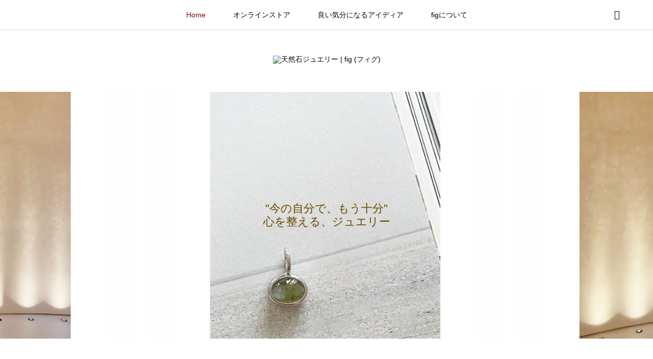

--- FILE ---
content_type: text/html; charset=UTF-8
request_url: https://fig-j.com/
body_size: 12888
content:
<!DOCTYPE html>
<html dir="ltr" lang="ja" prefix="og: https://ogp.me/ns#">
<head >
<meta charset="UTF-8">
<meta name="description" content="心を整える、ジュエリー。">
<meta name="viewport" content="width=device-width">
<title>figの天然石ジュエリーは心地の良いマインドフルネスのツール</title>

		<!-- All in One SEO 4.7.9.1 - aioseo.com -->
	<meta name="description" content="“I Feel Good. (良い気分)”から頭文字をとって名付けたfig（フィグ）は、マインドフルネススペシャリストのデザイナーが美しい天然石を使ってジュエリーを作っています。眺めて、手にして、身に着けて、良い気分になれるものづくりを大切にしています。マインドフルネスにまつわる”良い気分”になるアイディアと共に、ハンドクラフトのジュエリーをご紹介しています。" />
	<meta name="robots" content="max-image-preview:large" />
	<meta name="keywords" content="パワーストーン,天然石,ジュエリー,ピアス,マインドフルネス,お守り,fig,フィグ" />
	<link rel="canonical" href="https://www.fig-j.com/" />
	<link rel="next" href="https://www.fig-j.com/page/2/" />
	<meta name="generator" content="All in One SEO (AIOSEO) 4.7.9.1" />
		<meta property="og:locale" content="ja_JP" />
		<meta property="og:site_name" content="天然石ジュエリー | fig (フィグ) | 心を整える、ジュエリー。" />
		<meta property="og:type" content="website" />
		<meta property="og:title" content="figの天然石ジュエリーは心地の良いマインドフルネスのツール" />
		<meta property="og:description" content="“I Feel Good. (良い気分)”から頭文字をとって名付けたfig（フィグ）は、マインドフルネススペシャリストのデザイナーが美しい天然石を使ってジュエリーを作っています。眺めて、手にして、身に着けて、良い気分になれるものづくりを大切にしています。マインドフルネスにまつわる”良い気分”になるアイディアと共に、ハンドクラフトのジュエリーをご紹介しています。" />
		<meta property="og:url" content="https://www.fig-j.com/" />
		<meta name="twitter:card" content="summary" />
		<meta name="twitter:title" content="figの天然石ジュエリーは心地の良いマインドフルネスのツール" />
		<meta name="twitter:description" content="“I Feel Good. (良い気分)”から頭文字をとって名付けたfig（フィグ）は、マインドフルネススペシャリストのデザイナーが美しい天然石を使ってジュエリーを作っています。眺めて、手にして、身に着けて、良い気分になれるものづくりを大切にしています。マインドフルネスにまつわる”良い気分”になるアイディアと共に、ハンドクラフトのジュエリーをご紹介しています。" />
		<meta name="google" content="nositelinkssearchbox" />
		<script type="application/ld+json" class="aioseo-schema">
			{"@context":"https:\/\/schema.org","@graph":[{"@type":"BreadcrumbList","@id":"https:\/\/www.fig-j.com\/#breadcrumblist","itemListElement":[{"@type":"ListItem","@id":"https:\/\/www.fig-j.com\/#listItem","position":1,"name":"\u5bb6"}]},{"@type":"CollectionPage","@id":"https:\/\/www.fig-j.com\/#collectionpage","url":"https:\/\/www.fig-j.com\/","name":"fig\u306e\u5929\u7136\u77f3\u30b8\u30e5\u30a8\u30ea\u30fc\u306f\u5fc3\u5730\u306e\u826f\u3044\u30de\u30a4\u30f3\u30c9\u30d5\u30eb\u30cd\u30b9\u306e\u30c4\u30fc\u30eb","description":"\u201cI Feel Good. (\u826f\u3044\u6c17\u5206)\u201d\u304b\u3089\u982d\u6587\u5b57\u3092\u3068\u3063\u3066\u540d\u4ed8\u3051\u305ffig\uff08\u30d5\u30a3\u30b0\uff09\u306f\u3001\u30de\u30a4\u30f3\u30c9\u30d5\u30eb\u30cd\u30b9\u30b9\u30da\u30b7\u30e3\u30ea\u30b9\u30c8\u306e\u30c7\u30b6\u30a4\u30ca\u30fc\u304c\u7f8e\u3057\u3044\u5929\u7136\u77f3\u3092\u4f7f\u3063\u3066\u30b8\u30e5\u30a8\u30ea\u30fc\u3092\u4f5c\u3063\u3066\u3044\u307e\u3059\u3002\u773a\u3081\u3066\u3001\u624b\u306b\u3057\u3066\u3001\u8eab\u306b\u7740\u3051\u3066\u3001\u826f\u3044\u6c17\u5206\u306b\u306a\u308c\u308b\u3082\u306e\u3065\u304f\u308a\u3092\u5927\u5207\u306b\u3057\u3066\u3044\u307e\u3059\u3002\u30de\u30a4\u30f3\u30c9\u30d5\u30eb\u30cd\u30b9\u306b\u307e\u3064\u308f\u308b\u201d\u826f\u3044\u6c17\u5206\u201d\u306b\u306a\u308b\u30a2\u30a4\u30c7\u30a3\u30a2\u3068\u5171\u306b\u3001\u30cf\u30f3\u30c9\u30af\u30e9\u30d5\u30c8\u306e\u30b8\u30e5\u30a8\u30ea\u30fc\u3092\u3054\u7d39\u4ecb\u3057\u3066\u3044\u307e\u3059\u3002","inLanguage":"ja","isPartOf":{"@id":"https:\/\/www.fig-j.com\/#website"},"breadcrumb":{"@id":"https:\/\/www.fig-j.com\/#breadcrumblist"},"about":{"@id":"https:\/\/www.fig-j.com\/#organization"}},{"@type":"Organization","@id":"https:\/\/www.fig-j.com\/#organization","name":"\u5929\u7136\u77f3\u30b8\u30e5\u30a8\u30ea\u30fc | fig (\u30d5\u30a3\u30b0)","description":"\u5fc3\u3092\u6574\u3048\u308b\u3001\u30b8\u30e5\u30a8\u30ea\u30fc\u3002 \u201cI Feel Good. (\u826f\u3044\u6c17\u5206)\u201d\u304b\u3089\u982d\u6587\u5b57\u3092\u3068\u3063\u3066\u540d\u4ed8\u3051\u305ffig(\u30d5\u30a3\u30b0)\u306e\u5929\u7136\u77f3\u30b8\u30e5\u30a8\u30ea\u30fc\u306f\u30de\u30a4\u30f3\u30c9\u30d5\u30eb\u30cd\u30b9\u306e\u30c4\u30fc\u30eb\u3002\u773a\u3081\u3066\u3001\u624b\u306b\u3057\u3066\u3001\u8eab\u306b\u7740\u3051\u3066\u3001\u826f\u3044\u6c17\u5206\u306b\u306a\u308c\u308b\u3082\u306e\u3065\u304f\u308a\u3092\u5927\u5207\u306b\u3057\u3066\u3044\u307e\u3059\u3002","url":"https:\/\/www.fig-j.com\/","sameAs":["https:\/\/www.instagram.com\/fig.jewelry\/"]},{"@type":"WebSite","@id":"https:\/\/www.fig-j.com\/#website","url":"https:\/\/www.fig-j.com\/","name":"\u30d1\u30ef\u30fc\u30b9\u30c8\u30fc\u30f3\u30fb\u5929\u7136\u77f3\u30b8\u30e5\u30a8\u30ea\u30fc | f i g(\u30d5\u30a3\u30b0)","description":"\u5fc3\u3092\u6574\u3048\u308b\u3001\u30b8\u30e5\u30a8\u30ea\u30fc\u3002","inLanguage":"ja","publisher":{"@id":"https:\/\/www.fig-j.com\/#organization"}}]}
		</script>
		<!-- All in One SEO -->


<!-- Google Tag Manager for WordPress by gtm4wp.com -->
<script data-cfasync="false" data-pagespeed-no-defer>
	var gtm4wp_datalayer_name = "dataLayer";
	var dataLayer = dataLayer || [];
</script>
<!-- End Google Tag Manager for WordPress by gtm4wp.com --><link rel='dns-prefetch' href='//www.fig-j.com' />
<link rel='dns-prefetch' href='//www.googletagmanager.com' />
		<!-- This site uses the Google Analytics by MonsterInsights plugin v9.11.1 - Using Analytics tracking - https://www.monsterinsights.com/ -->
		<!-- Note: MonsterInsights is not currently configured on this site. The site owner needs to authenticate with Google Analytics in the MonsterInsights settings panel. -->
					<!-- No tracking code set -->
				<!-- / Google Analytics by MonsterInsights -->
		<style id='wp-img-auto-sizes-contain-inline-css' type='text/css'>
img:is([sizes=auto i],[sizes^="auto," i]){contain-intrinsic-size:3000px 1500px}
/*# sourceURL=wp-img-auto-sizes-contain-inline-css */
</style>
<link rel='stylesheet' id='sbi_styles-css' href='https://www.fig-j.com/wp-content/plugins/instagram-feed/css/sbi-styles.min.css?ver=6.9.1' type='text/css' media='all' />
<style id='wp-block-library-inline-css' type='text/css'>
:root{--wp-block-synced-color:#7a00df;--wp-block-synced-color--rgb:122,0,223;--wp-bound-block-color:var(--wp-block-synced-color);--wp-editor-canvas-background:#ddd;--wp-admin-theme-color:#007cba;--wp-admin-theme-color--rgb:0,124,186;--wp-admin-theme-color-darker-10:#006ba1;--wp-admin-theme-color-darker-10--rgb:0,107,160.5;--wp-admin-theme-color-darker-20:#005a87;--wp-admin-theme-color-darker-20--rgb:0,90,135;--wp-admin-border-width-focus:2px}@media (min-resolution:192dpi){:root{--wp-admin-border-width-focus:1.5px}}.wp-element-button{cursor:pointer}:root .has-very-light-gray-background-color{background-color:#eee}:root .has-very-dark-gray-background-color{background-color:#313131}:root .has-very-light-gray-color{color:#eee}:root .has-very-dark-gray-color{color:#313131}:root .has-vivid-green-cyan-to-vivid-cyan-blue-gradient-background{background:linear-gradient(135deg,#00d084,#0693e3)}:root .has-purple-crush-gradient-background{background:linear-gradient(135deg,#34e2e4,#4721fb 50%,#ab1dfe)}:root .has-hazy-dawn-gradient-background{background:linear-gradient(135deg,#faaca8,#dad0ec)}:root .has-subdued-olive-gradient-background{background:linear-gradient(135deg,#fafae1,#67a671)}:root .has-atomic-cream-gradient-background{background:linear-gradient(135deg,#fdd79a,#004a59)}:root .has-nightshade-gradient-background{background:linear-gradient(135deg,#330968,#31cdcf)}:root .has-midnight-gradient-background{background:linear-gradient(135deg,#020381,#2874fc)}:root{--wp--preset--font-size--normal:16px;--wp--preset--font-size--huge:42px}.has-regular-font-size{font-size:1em}.has-larger-font-size{font-size:2.625em}.has-normal-font-size{font-size:var(--wp--preset--font-size--normal)}.has-huge-font-size{font-size:var(--wp--preset--font-size--huge)}.has-text-align-center{text-align:center}.has-text-align-left{text-align:left}.has-text-align-right{text-align:right}.has-fit-text{white-space:nowrap!important}#end-resizable-editor-section{display:none}.aligncenter{clear:both}.items-justified-left{justify-content:flex-start}.items-justified-center{justify-content:center}.items-justified-right{justify-content:flex-end}.items-justified-space-between{justify-content:space-between}.screen-reader-text{border:0;clip-path:inset(50%);height:1px;margin:-1px;overflow:hidden;padding:0;position:absolute;width:1px;word-wrap:normal!important}.screen-reader-text:focus{background-color:#ddd;clip-path:none;color:#444;display:block;font-size:1em;height:auto;left:5px;line-height:normal;padding:15px 23px 14px;text-decoration:none;top:5px;width:auto;z-index:100000}html :where(.has-border-color){border-style:solid}html :where([style*=border-top-color]){border-top-style:solid}html :where([style*=border-right-color]){border-right-style:solid}html :where([style*=border-bottom-color]){border-bottom-style:solid}html :where([style*=border-left-color]){border-left-style:solid}html :where([style*=border-width]){border-style:solid}html :where([style*=border-top-width]){border-top-style:solid}html :where([style*=border-right-width]){border-right-style:solid}html :where([style*=border-bottom-width]){border-bottom-style:solid}html :where([style*=border-left-width]){border-left-style:solid}html :where(img[class*=wp-image-]){height:auto;max-width:100%}:where(figure){margin:0 0 1em}html :where(.is-position-sticky){--wp-admin--admin-bar--position-offset:var(--wp-admin--admin-bar--height,0px)}@media screen and (max-width:600px){html :where(.is-position-sticky){--wp-admin--admin-bar--position-offset:0px}}

/*# sourceURL=wp-block-library-inline-css */
</style><style id='global-styles-inline-css' type='text/css'>
:root{--wp--preset--aspect-ratio--square: 1;--wp--preset--aspect-ratio--4-3: 4/3;--wp--preset--aspect-ratio--3-4: 3/4;--wp--preset--aspect-ratio--3-2: 3/2;--wp--preset--aspect-ratio--2-3: 2/3;--wp--preset--aspect-ratio--16-9: 16/9;--wp--preset--aspect-ratio--9-16: 9/16;--wp--preset--color--black: #000000;--wp--preset--color--cyan-bluish-gray: #abb8c3;--wp--preset--color--white: #ffffff;--wp--preset--color--pale-pink: #f78da7;--wp--preset--color--vivid-red: #cf2e2e;--wp--preset--color--luminous-vivid-orange: #ff6900;--wp--preset--color--luminous-vivid-amber: #fcb900;--wp--preset--color--light-green-cyan: #7bdcb5;--wp--preset--color--vivid-green-cyan: #00d084;--wp--preset--color--pale-cyan-blue: #8ed1fc;--wp--preset--color--vivid-cyan-blue: #0693e3;--wp--preset--color--vivid-purple: #9b51e0;--wp--preset--gradient--vivid-cyan-blue-to-vivid-purple: linear-gradient(135deg,rgb(6,147,227) 0%,rgb(155,81,224) 100%);--wp--preset--gradient--light-green-cyan-to-vivid-green-cyan: linear-gradient(135deg,rgb(122,220,180) 0%,rgb(0,208,130) 100%);--wp--preset--gradient--luminous-vivid-amber-to-luminous-vivid-orange: linear-gradient(135deg,rgb(252,185,0) 0%,rgb(255,105,0) 100%);--wp--preset--gradient--luminous-vivid-orange-to-vivid-red: linear-gradient(135deg,rgb(255,105,0) 0%,rgb(207,46,46) 100%);--wp--preset--gradient--very-light-gray-to-cyan-bluish-gray: linear-gradient(135deg,rgb(238,238,238) 0%,rgb(169,184,195) 100%);--wp--preset--gradient--cool-to-warm-spectrum: linear-gradient(135deg,rgb(74,234,220) 0%,rgb(151,120,209) 20%,rgb(207,42,186) 40%,rgb(238,44,130) 60%,rgb(251,105,98) 80%,rgb(254,248,76) 100%);--wp--preset--gradient--blush-light-purple: linear-gradient(135deg,rgb(255,206,236) 0%,rgb(152,150,240) 100%);--wp--preset--gradient--blush-bordeaux: linear-gradient(135deg,rgb(254,205,165) 0%,rgb(254,45,45) 50%,rgb(107,0,62) 100%);--wp--preset--gradient--luminous-dusk: linear-gradient(135deg,rgb(255,203,112) 0%,rgb(199,81,192) 50%,rgb(65,88,208) 100%);--wp--preset--gradient--pale-ocean: linear-gradient(135deg,rgb(255,245,203) 0%,rgb(182,227,212) 50%,rgb(51,167,181) 100%);--wp--preset--gradient--electric-grass: linear-gradient(135deg,rgb(202,248,128) 0%,rgb(113,206,126) 100%);--wp--preset--gradient--midnight: linear-gradient(135deg,rgb(2,3,129) 0%,rgb(40,116,252) 100%);--wp--preset--font-size--small: 13px;--wp--preset--font-size--medium: 20px;--wp--preset--font-size--large: 36px;--wp--preset--font-size--x-large: 42px;--wp--preset--spacing--20: 0.44rem;--wp--preset--spacing--30: 0.67rem;--wp--preset--spacing--40: 1rem;--wp--preset--spacing--50: 1.5rem;--wp--preset--spacing--60: 2.25rem;--wp--preset--spacing--70: 3.38rem;--wp--preset--spacing--80: 5.06rem;--wp--preset--shadow--natural: 6px 6px 9px rgba(0, 0, 0, 0.2);--wp--preset--shadow--deep: 12px 12px 50px rgba(0, 0, 0, 0.4);--wp--preset--shadow--sharp: 6px 6px 0px rgba(0, 0, 0, 0.2);--wp--preset--shadow--outlined: 6px 6px 0px -3px rgb(255, 255, 255), 6px 6px rgb(0, 0, 0);--wp--preset--shadow--crisp: 6px 6px 0px rgb(0, 0, 0);}:where(.is-layout-flex){gap: 0.5em;}:where(.is-layout-grid){gap: 0.5em;}body .is-layout-flex{display: flex;}.is-layout-flex{flex-wrap: wrap;align-items: center;}.is-layout-flex > :is(*, div){margin: 0;}body .is-layout-grid{display: grid;}.is-layout-grid > :is(*, div){margin: 0;}:where(.wp-block-columns.is-layout-flex){gap: 2em;}:where(.wp-block-columns.is-layout-grid){gap: 2em;}:where(.wp-block-post-template.is-layout-flex){gap: 1.25em;}:where(.wp-block-post-template.is-layout-grid){gap: 1.25em;}.has-black-color{color: var(--wp--preset--color--black) !important;}.has-cyan-bluish-gray-color{color: var(--wp--preset--color--cyan-bluish-gray) !important;}.has-white-color{color: var(--wp--preset--color--white) !important;}.has-pale-pink-color{color: var(--wp--preset--color--pale-pink) !important;}.has-vivid-red-color{color: var(--wp--preset--color--vivid-red) !important;}.has-luminous-vivid-orange-color{color: var(--wp--preset--color--luminous-vivid-orange) !important;}.has-luminous-vivid-amber-color{color: var(--wp--preset--color--luminous-vivid-amber) !important;}.has-light-green-cyan-color{color: var(--wp--preset--color--light-green-cyan) !important;}.has-vivid-green-cyan-color{color: var(--wp--preset--color--vivid-green-cyan) !important;}.has-pale-cyan-blue-color{color: var(--wp--preset--color--pale-cyan-blue) !important;}.has-vivid-cyan-blue-color{color: var(--wp--preset--color--vivid-cyan-blue) !important;}.has-vivid-purple-color{color: var(--wp--preset--color--vivid-purple) !important;}.has-black-background-color{background-color: var(--wp--preset--color--black) !important;}.has-cyan-bluish-gray-background-color{background-color: var(--wp--preset--color--cyan-bluish-gray) !important;}.has-white-background-color{background-color: var(--wp--preset--color--white) !important;}.has-pale-pink-background-color{background-color: var(--wp--preset--color--pale-pink) !important;}.has-vivid-red-background-color{background-color: var(--wp--preset--color--vivid-red) !important;}.has-luminous-vivid-orange-background-color{background-color: var(--wp--preset--color--luminous-vivid-orange) !important;}.has-luminous-vivid-amber-background-color{background-color: var(--wp--preset--color--luminous-vivid-amber) !important;}.has-light-green-cyan-background-color{background-color: var(--wp--preset--color--light-green-cyan) !important;}.has-vivid-green-cyan-background-color{background-color: var(--wp--preset--color--vivid-green-cyan) !important;}.has-pale-cyan-blue-background-color{background-color: var(--wp--preset--color--pale-cyan-blue) !important;}.has-vivid-cyan-blue-background-color{background-color: var(--wp--preset--color--vivid-cyan-blue) !important;}.has-vivid-purple-background-color{background-color: var(--wp--preset--color--vivid-purple) !important;}.has-black-border-color{border-color: var(--wp--preset--color--black) !important;}.has-cyan-bluish-gray-border-color{border-color: var(--wp--preset--color--cyan-bluish-gray) !important;}.has-white-border-color{border-color: var(--wp--preset--color--white) !important;}.has-pale-pink-border-color{border-color: var(--wp--preset--color--pale-pink) !important;}.has-vivid-red-border-color{border-color: var(--wp--preset--color--vivid-red) !important;}.has-luminous-vivid-orange-border-color{border-color: var(--wp--preset--color--luminous-vivid-orange) !important;}.has-luminous-vivid-amber-border-color{border-color: var(--wp--preset--color--luminous-vivid-amber) !important;}.has-light-green-cyan-border-color{border-color: var(--wp--preset--color--light-green-cyan) !important;}.has-vivid-green-cyan-border-color{border-color: var(--wp--preset--color--vivid-green-cyan) !important;}.has-pale-cyan-blue-border-color{border-color: var(--wp--preset--color--pale-cyan-blue) !important;}.has-vivid-cyan-blue-border-color{border-color: var(--wp--preset--color--vivid-cyan-blue) !important;}.has-vivid-purple-border-color{border-color: var(--wp--preset--color--vivid-purple) !important;}.has-vivid-cyan-blue-to-vivid-purple-gradient-background{background: var(--wp--preset--gradient--vivid-cyan-blue-to-vivid-purple) !important;}.has-light-green-cyan-to-vivid-green-cyan-gradient-background{background: var(--wp--preset--gradient--light-green-cyan-to-vivid-green-cyan) !important;}.has-luminous-vivid-amber-to-luminous-vivid-orange-gradient-background{background: var(--wp--preset--gradient--luminous-vivid-amber-to-luminous-vivid-orange) !important;}.has-luminous-vivid-orange-to-vivid-red-gradient-background{background: var(--wp--preset--gradient--luminous-vivid-orange-to-vivid-red) !important;}.has-very-light-gray-to-cyan-bluish-gray-gradient-background{background: var(--wp--preset--gradient--very-light-gray-to-cyan-bluish-gray) !important;}.has-cool-to-warm-spectrum-gradient-background{background: var(--wp--preset--gradient--cool-to-warm-spectrum) !important;}.has-blush-light-purple-gradient-background{background: var(--wp--preset--gradient--blush-light-purple) !important;}.has-blush-bordeaux-gradient-background{background: var(--wp--preset--gradient--blush-bordeaux) !important;}.has-luminous-dusk-gradient-background{background: var(--wp--preset--gradient--luminous-dusk) !important;}.has-pale-ocean-gradient-background{background: var(--wp--preset--gradient--pale-ocean) !important;}.has-electric-grass-gradient-background{background: var(--wp--preset--gradient--electric-grass) !important;}.has-midnight-gradient-background{background: var(--wp--preset--gradient--midnight) !important;}.has-small-font-size{font-size: var(--wp--preset--font-size--small) !important;}.has-medium-font-size{font-size: var(--wp--preset--font-size--medium) !important;}.has-large-font-size{font-size: var(--wp--preset--font-size--large) !important;}.has-x-large-font-size{font-size: var(--wp--preset--font-size--x-large) !important;}
/*# sourceURL=global-styles-inline-css */
</style>

<style id='classic-theme-styles-inline-css' type='text/css'>
/*! This file is auto-generated */
.wp-block-button__link{color:#fff;background-color:#32373c;border-radius:9999px;box-shadow:none;text-decoration:none;padding:calc(.667em + 2px) calc(1.333em + 2px);font-size:1.125em}.wp-block-file__button{background:#32373c;color:#fff;text-decoration:none}
/*# sourceURL=/wp-includes/css/classic-themes.min.css */
</style>
<link rel='stylesheet' id='biz-cal-style-css' href='https://www.fig-j.com/wp-content/plugins/biz-calendar/biz-cal.css?ver=2.2.0' type='text/css' media='all' />
<link rel='stylesheet' id='bloom-style-css' href='https://www.fig-j.com/wp-content/themes/bloom_tcd053/style.css?ver=1.5' type='text/css' media='all' />
<link rel='stylesheet' id='bloom-slick-css' href='https://www.fig-j.com/wp-content/themes/bloom_tcd053/css/slick.min.css?ver=6.9' type='text/css' media='all' />
<link rel='stylesheet' id='bloom-responsive-css' href='https://www.fig-j.com/wp-content/themes/bloom_tcd053/responsive.css?ver=1.5' type='text/css' media='all' />
<style id='akismet-widget-style-inline-css' type='text/css'>

			.a-stats {
				--akismet-color-mid-green: #357b49;
				--akismet-color-white: #fff;
				--akismet-color-light-grey: #f6f7f7;

				max-width: 350px;
				width: auto;
			}

			.a-stats * {
				all: unset;
				box-sizing: border-box;
			}

			.a-stats strong {
				font-weight: 600;
			}

			.a-stats a.a-stats__link,
			.a-stats a.a-stats__link:visited,
			.a-stats a.a-stats__link:active {
				background: var(--akismet-color-mid-green);
				border: none;
				box-shadow: none;
				border-radius: 8px;
				color: var(--akismet-color-white);
				cursor: pointer;
				display: block;
				font-family: -apple-system, BlinkMacSystemFont, 'Segoe UI', 'Roboto', 'Oxygen-Sans', 'Ubuntu', 'Cantarell', 'Helvetica Neue', sans-serif;
				font-weight: 500;
				padding: 12px;
				text-align: center;
				text-decoration: none;
				transition: all 0.2s ease;
			}

			/* Extra specificity to deal with TwentyTwentyOne focus style */
			.widget .a-stats a.a-stats__link:focus {
				background: var(--akismet-color-mid-green);
				color: var(--akismet-color-white);
				text-decoration: none;
			}

			.a-stats a.a-stats__link:hover {
				filter: brightness(110%);
				box-shadow: 0 4px 12px rgba(0, 0, 0, 0.06), 0 0 2px rgba(0, 0, 0, 0.16);
			}

			.a-stats .count {
				color: var(--akismet-color-white);
				display: block;
				font-size: 1.5em;
				line-height: 1.4;
				padding: 0 13px;
				white-space: nowrap;
			}
		
/*# sourceURL=akismet-widget-style-inline-css */
</style>
<link rel='stylesheet' id='mts_simple_booking_front_css-css' href='https://www.fig-j.com/wp-content/plugins/mts-simple-booking-c/css/mtssb-front.css?ver=6.9' type='text/css' media='all' />
<!--n2css--><!--n2js--><script type="text/javascript" src="https://www.fig-j.com/wp-includes/js/jquery/jquery.min.js?ver=3.7.1" id="jquery-core-js"></script>
<script type="text/javascript" src="https://www.fig-j.com/wp-includes/js/jquery/jquery-migrate.min.js?ver=3.4.1" id="jquery-migrate-js"></script>
<script type="text/javascript" id="biz-cal-script-js-extra">
/* <![CDATA[ */
var bizcalOptions = {"holiday_title":"","temp_holidays":"","temp_weekdays":"","eventday_title":"\u30aa\u30fc\u30d7\u30f3\u30a2\u30c8\u30ea\u30a8","eventday_url":"","eventdays":"2019-04-05\r\n2019-04-10\r\n2019-04-15\r\n2019-04-26","month_limit":"\u6307\u5b9a","nextmonthlimit":"1","prevmonthlimit":"1","plugindir":"https://www.fig-j.com/wp-content/plugins/biz-calendar/","national_holiday":""};
//# sourceURL=biz-cal-script-js-extra
/* ]]> */
</script>
<script type="text/javascript" src="https://www.fig-j.com/wp-content/plugins/biz-calendar/calendar.js?ver=2.2.0" id="biz-cal-script-js"></script>
<link rel="https://api.w.org/" href="https://www.fig-j.com/wp-json/" /><link rel="EditURI" type="application/rsd+xml" title="RSD" href="https://www.fig-j.com/xmlrpc.php?rsd" />
<meta name="generator" content="WordPress 6.9" />
<meta name="generator" content="Site Kit by Google 1.154.0" />
<!-- Google Tag Manager for WordPress by gtm4wp.com -->
<!-- GTM Container placement set to manual -->
<script data-cfasync="false" data-pagespeed-no-defer type="text/javascript">
	var dataLayer_content = {"pagePostType":"frontpage"};
	dataLayer.push( dataLayer_content );
</script>
<script data-cfasync="false" data-pagespeed-no-defer type="text/javascript">
(function(w,d,s,l,i){w[l]=w[l]||[];w[l].push({'gtm.start':
new Date().getTime(),event:'gtm.js'});var f=d.getElementsByTagName(s)[0],
j=d.createElement(s),dl=l!='dataLayer'?'&l='+l:'';j.async=true;j.src=
'//www.googletagmanager.com/gtm.js?id='+i+dl;f.parentNode.insertBefore(j,f);
})(window,document,'script','dataLayer','GTM-NJQZVRZ');
</script>
<!-- End Google Tag Manager for WordPress by gtm4wp.com --><link rel="shortcut icon" href="https://www.fig-j.com/wp-content/uploads/2018/06/favicon.ico">
<style>
.c-comment__form-submit:hover, c-comment__password-protected, .p-pagetop a, .slick-dots li.slick-active button, .slick-dots li:hover button { background-color: #000000; }
.p-entry__pickup, .p-entry__related, .p-widget__title, .slick-dots li.slick-active button, .slick-dots li:hover button { border-color: #000000; }
.p-index-tab__item.is-active, .p-index-tab__item:hover { border-bottom-color: #000000; }
.c-comment__tab-item.is-active a, .c-comment__tab-item a:hover, .c-comment__tab-item.is-active p { background-color: rgba(0, 0, 0, 0.7); }
.c-comment__tab-item.is-active a:after, .c-comment__tab-item.is-active p:after { border-top-color: rgba(0, 0, 0, 0.7); }
.p-article__meta, .p-blog-list__item-excerpt, .p-ranking-list__item-excerpt, .p-author__views, .p-page-links a, .p-page-links .p-page-links__title, .p-pager__item span { color: #666666; }
.p-page-links > span, .p-page-links a:hover, .p-entry__next-page__link { background-color: #666666; }
.p-page-links > span, .p-page-links a { border-color: #666666; }

a:hover, a:hover .p-article__title, .p-global-nav > li:hover > a, .p-global-nav > li.current-menu-item > a, .p-global-nav > li.is-active > a, .p-breadcrumb a:hover, .p-widget-categories .has-children .toggle-children:hover::before, .p-footer-widget-area .p-siteinfo .p-social-nav li a:hover, .p-footer-widget-area__default .p-siteinfo .p-social-nav li a:hover { color: #7c0200; }
.p-global-nav .sub-menu a:hover, .p-global-nav .sub-menu .current-menu-item > a, .p-megamenu a.p-megamenu__hover:hover, .p-entry__next-page__link:hover, .c-pw__btn:hover { background: #7c0200; }
.p-entry__date, .p-entry__body, .p-author__desc, .p-breadcrumb, .p-breadcrumb a { color: #666666; }
.p-entry__body a { color: #000000; }
.p-entry__body a:hover { color: #7c0200; }
.p-float-native-ad-label { background: #ffffff; color: #dd3333; font-size: 11px; }
.p-category-item--127, .cat-item-127> a, .cat-item-127 .toggle-children { color: #000000; }
.p-category-item--130, .cat-item-130> a, .cat-item-130 .toggle-children { color: #000000; }
.p-category-item--144, .cat-item-144> a, .cat-item-144 .toggle-children { color: #000000; }
.p-category-item--256, .cat-item-256> a, .cat-item-256 .toggle-children { color: #000000; }
.p-category-item--287, .cat-item-287> a, .cat-item-287 .toggle-children { color: #000000; }
.p-category-item--288, .cat-item-288> a, .cat-item-288 .toggle-children { color: #000000; }
.p-category-item--290, .cat-item-290> a, .cat-item-290 .toggle-children { color: #000000; }
.p-category-item--333, .cat-item-333> a, .cat-item-333 .toggle-children { color: #000000; }
.p-category-item--353, .cat-item-353> a, .cat-item-353 .toggle-children { color: #000000; }
.p-category-item--397, .cat-item-397> a, .cat-item-397 .toggle-children { color: #000000; }
.p-category-item--398, .cat-item-398> a, .cat-item-398 .toggle-children { color: #000000; }
.p-category-item--400, .cat-item-400> a, .cat-item-400 .toggle-children { color: #000000; }
.p-category-item--407, .cat-item-407> a, .cat-item-407 .toggle-children { color: #000000; }
.p-category-item--415, .cat-item-415> a, .cat-item-415 .toggle-children { color: #000000; }
.p-category-item--419, .cat-item-419> a, .cat-item-419 .toggle-children { color: #000000; }
.p-category-item--427, .cat-item-427> a, .cat-item-427 .toggle-children { color: #000000; }
.p-category-item--431, .cat-item-431> a, .cat-item-431 .toggle-children { color: #000000; }
.p-category-item--441, .cat-item-441> a, .cat-item-441 .toggle-children { color: #000000; }
.p-category-item--442, .cat-item-442> a, .cat-item-442 .toggle-children { color: #000000; }
.p-category-item--444, .cat-item-444> a, .cat-item-444 .toggle-children { color: #000000; }
.p-category-item--446, .cat-item-446> a, .cat-item-446 .toggle-children { color: #000000; }
.p-category-item--447, .cat-item-447> a, .cat-item-447 .toggle-children { color: #000000; }
.p-category-item--448, .cat-item-448> a, .cat-item-448 .toggle-children { color: #000000; }
body { font-family: Verdana, "Hiragino Kaku Gothic ProN", "ヒラギノ角ゴ ProN W3", "メイリオ", Meiryo, sans-serif; }
.p-logo, .p-entry__title, .p-article__title, .p-article__title__overlay, .p-headline, .p-page-header__title, .p-widget__title, .p-sidemenu .p-siteinfo__title, .p-index-slider__item-catch, .p-header-video__caption-catch, .p-footer-blog__catch, .p-footer-cta__catch {
font-family: Segoe UI, "Hiragino Kaku Gothic ProN", "ヒラギノ角ゴ ProN W3", "メイリオ", Meiryo, sans-serif;
}
.c-load--type1 { border: 3px solid rgba(153, 153, 153, 0.2); border-top-color: #000000; }
.p-hover-effect--type1:hover img { -webkit-transform: scale(1.2) rotate(2deg); transform: scale(1.2) rotate(2deg); }
.p-hover-effect--type2 img { margin-left: -8px; }
.p-hover-effect--type2:hover img { margin-left: 8px; }
.p-hover-effect--type1 .p-article__overlay { background: rgba(0, 0, 0, 0.5); }
.p-hover-effect--type2:hover img { opacity: 0.5 }
.p-hover-effect--type2 .p-hover-effect__image { background: #000000; }
.p-hover-effect--type2 .p-article__overlay { background: rgba(0, 0, 0, 0.5); }
.p-hover-effect--type3 .p-hover-effect__image { background: #000000; }
.p-hover-effect--type3:hover img { opacity: 0.5; }
.p-hover-effect--type3 .p-article__overlay { background: rgba(0, 0, 0, 0.5); }
.l-primary { float: right; }
.l-secondary { float: left; }
.p-page-header::before { background: rgba(255, 255, 255, 0.2) }
.p-entry__title { font-size: 30px; }
.p-entry__body, .p-entry__body p { font-size: 14px; }
.l-header__bar { background: rgba(255, 255, 255, 0.8); }
.l-header__bar > .l-inner > a, .p-global-nav > li > a { color: #000000; }
.l-header__logo--text a { color: #000000; font-size: 28px; }
.l-footer .p-siteinfo .p-logo { font-size: 28px; }
.p-footer-cta__btn { background: #ffffff; color: #000000; }
.p-footer-cta__btn:hover { background: #666666; color: #ffffff; }
@media only screen and (max-width: 1200px) {
	.l-header__logo--mobile.l-header__logo--text a { font-size: 18px; }
	.p-global-nav { background-color: rgba(0,0,0, 0.8); }
}
@media only screen and (max-width: 991px) {
	.l-footer .p-siteinfo .p-logo { font-size: 18px; }
	.p-copyright { background-color: #000000; }
	.p-pagetop a { background-color: #666666; }
}
.p-index-slider__item--1 .p-index-slider__item-catch { color: #725400; font-size: 22px; text-shadow: 0px 0px 0px #999999; }
.p-index-slider__item--2 .p-index-slider__item-catch { color: #ffffff; font-size: 25px; text-shadow: 0px 0px 0px #999999; }
</style>
		<style type="text/css" id="wp-custom-css">
			/* 全体のカード */
.fig-card {
display: block;
background-color: #fff;
border: 1px solid #ddd;
border-radius: 10px;
padding: 16px;
margin: 24px 0;
text-decoration: none;
color: #333;
transition: box-shadow 0.3s, transform 0.2s;
}

.fig-card:hover {
box-shadow: 0 4px 12px rgba(0,0,0,0.08);
transform: translateY(-2px);
}

/* 横並びの配置・中央揃え */
.fig-card-inner {
display: flex !important;
flex-direction: row;
align-items: center !important;
gap: 20px;
}

/* 商品画像 */
.fig-img {
width: 90px;
height: auto;
border-radius: 8px;
flex-shrink: 0;
display: block;
}

/* テキスト全体（画像と中央揃え） */
.fig-text {
display: flex;
flex-direction: column;
justify-content: center;
line-height: 1.3;
padding: 0;
margin: 0;
}

/* 商品名 */
.fig-title {
font-size: 15px;
font-weight: 600;
margin: 30px 0 0;
line-height: 1.2;
color: #8b0000; /* 赤み強めのfigカラーに近づけるならここ変更 */
}

/* 価格 */
.fig-price {
font-size: 13.5px;
color: #555;
margin: 0 0 60px;
line-height: 1.2;
}		</style>
		</head>
<body class="home blog wp-theme-bloom_tcd053 is-responsive l-header__fix l-header__fix--mobile">
<div id="site_wrap">
	<header id="js-header" class="l-header">
		<div class="l-header__bar">
			<div class="l-inner">
				<div class="p-logo l-header__logo l-header__logo--mobile">
					<a href="https://www.fig-j.com/"><img src="https://www.fig-j.com/wp-content/uploads/2018/11/6c5bddf04d610fd2cc3e7e8883ba944b.jpg" alt="天然石ジュエリー | fig (フィグ)"></a>
				</div>
<nav class="menu-%e3%83%88%e3%83%83%e3%83%97%e3%83%a1%e3%83%8b%e3%83%a5%e3%83%bc-container"><ul id="js-global-nav" class="p-global-nav u-clearfix">
<li class="p-header-search p-header-search--mobile"><form action="https://www.fig-j.com/" method="get"><input type="text" name="s" value="" class="p-header-search__input" placeholder="SEARCH"><input type="submit" value="&#xe915;" class="p-header-search__submit"></form></li>
<li id="menu-item-16" class="menu-item menu-item-type-custom menu-item-object-custom current-menu-item menu-item-home menu-item-16"><a href="https://www.fig-j.com">Home<span></span></a></li>
<li id="menu-item-16074" class="menu-item menu-item-type-taxonomy menu-item-object-category menu-item-has-children menu-item-16074"><a href="https://www.fig-j.com/category/fig-online-store/">オンラインストア<span></span></a>
<ul class="sub-menu">
	<li id="menu-item-17661" class="menu-item menu-item-type-taxonomy menu-item-object-category menu-item-17661"><a href="https://www.fig-j.com/category/fig-online-store/new-items/">　新作<span></span></a></li>
	<li id="menu-item-9757" class="menu-item menu-item-type-taxonomy menu-item-object-category menu-item-has-children menu-item-9757"><a href="https://www.fig-j.com/category/fig-online-store/bracelets/">　ブレスレット<span></span></a>
	<ul class="sub-menu">
		<li id="menu-item-20512" class="menu-item menu-item-type-taxonomy menu-item-object-category menu-item-20512"><a href="https://www.fig-j.com/category/fig-online-store/bracelets/natural-stone-bracelet/">　天然石ブレスレット<span></span></a></li>
		<li id="menu-item-20054" class="menu-item menu-item-type-taxonomy menu-item-object-category menu-item-20054"><a href="https://www.fig-j.com/category/fig-online-store/bracelets/bangles/">　バングル<span></span></a></li>
	</ul>
</li>
	<li id="menu-item-12569" class="menu-item menu-item-type-taxonomy menu-item-object-category menu-item-has-children menu-item-12569"><a href="https://www.fig-j.com/category/fig-online-store/earrings/">　ピアス<span></span></a>
	<ul class="sub-menu">
		<li id="menu-item-22341" class="menu-item menu-item-type-taxonomy menu-item-object-category menu-item-22341"><a href="https://www.fig-j.com/category/fig-online-store/earrings/natural-stone-earrings/">　天然石<span></span></a></li>
		<li id="menu-item-13050" class="menu-item menu-item-type-taxonomy menu-item-object-category menu-item-13050"><a href="https://www.fig-j.com/category/fig-online-store/earrings/ear-cuffs/">　イヤーカフ<span></span></a></li>
		<li id="menu-item-20102" class="menu-item menu-item-type-taxonomy menu-item-object-category menu-item-20102"><a href="https://www.fig-j.com/category/fig-online-store/earrings/petite-earrings/">　小さなお守り<span></span></a></li>
	</ul>
</li>
	<li id="menu-item-10443" class="menu-item menu-item-type-taxonomy menu-item-object-category menu-item-has-children menu-item-10443"><a href="https://www.fig-j.com/category/fig-online-store/necklaces/">　ネックレス<span></span></a>
	<ul class="sub-menu">
		<li id="menu-item-20855" class="menu-item menu-item-type-taxonomy menu-item-object-category menu-item-20855"><a href="https://www.fig-j.com/category/fig-online-store/necklaces/simple-necklace/">　シンプル<span></span></a></li>
		<li id="menu-item-20856" class="menu-item menu-item-type-taxonomy menu-item-object-category menu-item-20856"><a href="https://www.fig-j.com/category/fig-online-store/necklaces/design-necklace/">　デザイン<span></span></a></li>
		<li id="menu-item-10653" class="menu-item menu-item-type-taxonomy menu-item-object-category menu-item-10653"><a href="https://www.fig-j.com/category/fig-online-store/necklaces/pendant-tops/">　ペンダントトップ<span></span></a></li>
	</ul>
</li>
	<li id="menu-item-10767" class="menu-item menu-item-type-taxonomy menu-item-object-category menu-item-has-children menu-item-10767"><a href="https://www.fig-j.com/category/fig-online-store/ring/">　指輪<span></span></a>
	<ul class="sub-menu">
		<li id="menu-item-16218" class="menu-item menu-item-type-taxonomy menu-item-object-category menu-item-16218"><a href="https://www.fig-j.com/category/fig-online-store/ring/bace-ring/">　毎日の定番<span></span></a></li>
		<li id="menu-item-16219" class="menu-item menu-item-type-taxonomy menu-item-object-category menu-item-16219"><a href="https://www.fig-j.com/category/fig-online-store/ring/feel-good-ring/">　天然石リング<span></span></a></li>
	</ul>
</li>
	<li id="menu-item-13095" class="menu-item menu-item-type-taxonomy menu-item-object-category menu-item-13095"><a href="https://www.fig-j.com/category/fig-online-store/broocheskeycharms/">　ブローチ ＆ キーホルダー<span></span></a></li>
	<li id="menu-item-20260" class="menu-item menu-item-type-taxonomy menu-item-object-category menu-item-20260"><a href="https://www.fig-j.com/category/sold-out/">　SOLD OUT<span></span></a></li>
	<li id="menu-item-22699" class="menu-item menu-item-type-taxonomy menu-item-object-category menu-item-has-children menu-item-22699"><a href="https://www.fig-j.com/category/our-mood/">Our Mood<span></span></a>
	<ul class="sub-menu">
		<li id="menu-item-22710" class="menu-item menu-item-type-post_type menu-item-object-page menu-item-22710"><a href="https://www.fig-j.com/https-www-fig-j-com-everyday-together/">　everyday together<span></span></a></li>
		<li id="menu-item-22707" class="menu-item menu-item-type-post_type menu-item-object-page menu-item-22707"><a href="https://www.fig-j.com/good-mood-archive/">　good mood archive<span></span></a></li>
	</ul>
</li>
</ul>
</li>
<li id="menu-item-6514" class="menu-item menu-item-type-taxonomy menu-item-object-category menu-item-has-children menu-item-6514"><a href="https://www.fig-j.com/category/happy-life-idea/">良い気分になるアイディア<span></span></a>
<ul class="sub-menu">
	<li id="menu-item-21710" class="menu-item menu-item-type-taxonomy menu-item-object-category menu-item-21710"><a href="https://www.fig-j.com/category/happy-life-idea/good-mood-journal/">　Good Mood Journal<span></span></a></li>
	<li id="menu-item-19819" class="menu-item menu-item-type-taxonomy menu-item-object-category menu-item-19819"><a href="https://www.fig-j.com/category/happy-life-idea/little-mantra/">　お守りフレーズ<span></span></a></li>
	<li id="menu-item-20229" class="menu-item menu-item-type-taxonomy menu-item-object-category menu-item-20229"><a href="https://www.fig-j.com/category/happy-life-idea/good-mood-trigger/">　小さなきっかけ<span></span></a></li>
	<li id="menu-item-8548" class="menu-item menu-item-type-taxonomy menu-item-object-category menu-item-8548"><a href="https://www.fig-j.com/category/happy-life-idea/column/">　コラム<span></span></a></li>
</ul>
</li>
<li id="menu-item-247" class="menu-item menu-item-type-custom menu-item-object-custom menu-item-has-children menu-item-247"><a href="#">figについて<span></span></a>
<ul class="sub-menu">
	<li id="menu-item-4539" class="menu-item menu-item-type-post_type menu-item-object-page menu-item-4539"><a href="https://www.fig-j.com/about-fig-%e7%a7%81%e3%81%9f%e3%81%a1%e3%81%ab%e3%81%a4%e3%81%84%e3%81%a6/">　About fig (私たちについて)<span></span></a></li>
	<li id="menu-item-22427" class="menu-item menu-item-type-taxonomy menu-item-object-category menu-item-22427"><a href="https://www.fig-j.com/category/purchase-guide/">　ご購入について<span></span></a></li>
</ul>
</li>
</ul></nav>				<a href="#" id="js-menu-button" class="p-menu-button c-menu-button u-visible-lg"></a>
				<a href="#" id="js-search-button" class="p-search-button c-search-button u-hidden-lg"></a>
				<div class="p-header-search p-header-search--pc">
					<form action="https://www.fig-j.com/" method="get">
						<input type="text" name="s" value="" class="p-header-search__input" placeholder="SEARCH">
					</form>
				</div>
			</div>
		</div>
		<div class="l-inner">
			<h1 class="p-logo l-header__logo l-header__logo--pc">
				<a href="https://www.fig-j.com/"><img src="https://www.fig-j.com/wp-content/uploads/2022/04/b976f8ee0b78852c1660249d3037cccd.jpg" alt="天然石ジュエリー | fig (フィグ)"></a>
			</h1>
		</div>
	</header>
<main class="l-main">
	<div id="js-index-slider" class="p-index-slider p-index-slider--type2">
		<div class="p-index-slider__item p-index-slider__item--1">
			<div class="p-index-slider__item-inner">
				<div class="p-index-slider__item-content">
					<div class="p-index-slider__item-catch">&quot;今の自分で、もう十分&quot;<br>心を整える、ジュエリー</div>
				</div>
				<a class="p-index-slider__item-image" href="https://www.fig-j.com/category/fig-online-store/"><img src="https://www.fig-j.com/wp-content/uploads/2026/01/61-800x550.jpg" alt=""></a>
			</div>
		</div>
		<div class="p-index-slider__item p-index-slider__item--2">
			<div class="p-index-slider__item-inner">
				<div class="p-index-slider__item-content">
					<div class="p-index-slider__item-catch">good mood journal #14<br>今週の小さなメモ</div>
				</div>
				<a class="p-index-slider__item-image" href="https://www.fig-j.com/good-mood-journal-14/"><img src="https://www.fig-j.com/wp-content/uploads/2026/01/58-1-800x550.jpg" alt=""></a>
			</div>
		</div>
	</div>
	<div class="l-inner">
		
		
		
<div class="p-index-content p-entry__body">
<p>&nbsp;</p>
<p style="text-align: center;"><strong>”心を整える、ジュエリー”</strong></p>
<p style="text-align: center;">身に着けたら、ひとつ深呼吸　</p>
<p>&nbsp;</p>
<p>———————————————————————————————————</p>
<p>&nbsp;</p>
<h2 class="wp-block-heading">Good Mood Journal</h2>
<p><!-- /wp:post-content -->
<!-- wp:paragraph --></p>
<p><span style="color: #9e6324;">【心を整える、小さなメモ】</span></p>
<p><a href="https://www.fig-j.com/good-mood-journal-14/"><img fetchpriority="high" decoding="async" class="aligncenter size-full wp-image-22883" src="https://www.fig-j.com/wp-content/uploads/2026/01/beach9.jpg" alt="" width="1080" height="1080" /></a></p>
<p style="text-align: center;"><a href="https://www.fig-j.com/good-mood-journal-14/"><span style="font-size: 16px;">#14【何を思っても、うまくいくとしたら、どう？】</span></a></p>
<p>&nbsp;</p>
<p>———————————————————————————————————</p>
<p><!-- wp:heading --></p>
<h2> </h2>
<h2 class="wp-block-heading">HOT <br />
ITEMS</h2>
<p><!-- /wp:heading -->
<!-- wp:paragraph --></p>
<p>【今の気分に、そっと残しておきたいもの】</p>

		<style type="text/css">
			#gallery-1 {
				margin: auto;
			}
			#gallery-1 .gallery-item {
				float: left;
				margin-top: 10px;
				text-align: center;
				width: 33%;
			}
			#gallery-1 img {
				border: 2px solid #cfcfcf;
			}
			#gallery-1 .gallery-caption {
				margin-left: 0;
			}
			/* see gallery_shortcode() in wp-includes/media.php */
		</style>
		<div id='gallery-1' class='gallery galleryid-22923 gallery-columns-3 gallery-size-full'><dl class='gallery-item'>
			<dt class='gallery-icon landscape'>
				<a href='https://www.fig-j.com/quiet-warmth-moonstone-heart-pendant-top-ph049/' class="custom-link no-lightbox" title="PH-049-1r" onclick="event.stopPropagation()" target="_self"><img decoding="async" width="1080" height="1080" src="https://www.fig-j.com/wp-content/uploads/2026/01/PH-049-1r-1.jpg" class="attachment-full size-full" alt="" /></a>
			</dt></dl><dl class='gallery-item'>
			<dt class='gallery-icon landscape'>
				<a href='https://www.fig-j.com/clear-line-rutilated-quartz-pendant-top-ph050/' class="custom-link no-lightbox" title="PH-050-1" onclick="event.stopPropagation()" target="_self"><img decoding="async" width="1080" height="1080" src="https://www.fig-j.com/wp-content/uploads/2026/01/PH-050-1.jpg" class="attachment-full size-full" alt="figルチルクオーツのペンダントトップ　clear line|進む道が見える　SV925" /></a>
			</dt></dl><dl class='gallery-item'>
			<dt class='gallery-icon landscape'>
				<a href='https://www.fig-j.com/gentle-wave-silver-earcuff-ec001/' class="custom-link no-lightbox" title="EC-001-1r" onclick="event.stopPropagation()" target="_self"><img decoding="async" width="1080" height="1080" src="https://www.fig-j.com/wp-content/uploads/2025/01/EC-001-1r.jpg" class="attachment-full size-full" alt="" /></a>
			</dt></dl><br style="clear: both" />
		</div>

<p>&nbsp;</p>
<p>&nbsp;</p>
<p>———————————————————————————————————</p>
<p style="text-align: left;"> </p>
<p style="text-align: center;"> </p>
<p style="text-align: center;"><strong><img decoding="async" class="aligncenter wp-image-19813" src="https://www.fig-j.com/wp-content/uploads/2025/06/753bade1d88e064db46c67abd031333a-300x300.gif" alt="" width="200" height="200" />心を整える、ジュエリー</strong></p>
<p>&nbsp;</p>
<p style="text-align: center;">「I feel good（良い気分）」から名付けたfigは、<br />
2007年から、<br />
見て、触れて、身につけて、<br />
心がスッと軽くなるジュエリーを作り続けています。</p>
<p style="text-align: center;">全てのジュエリーは、<br />
美しい天然石との出会いから始まり、<br />
すべて一点ずつ手作業で生まれています。</p>
<p style="text-align: center;">身につけたら、ひとつ深呼吸。<br />
心を整える、あなただけのお守り。</p>
<p>&nbsp;</p>
<p>&nbsp;</p>
<p>———————————————————————————————————</p>
<p>&nbsp;</p>
<p><span style="font-size: 12px;">&lt;お知らせ&gt;</span><br />
<span style="font-size: 12px;">金価格ならびに諸経費の高騰により、予告なく商品の価格を見直させていただく事がございます。ご了承ください。</span></p>
<p>&nbsp;</p>
<p>———————————————————————————————————</p>
<p>&nbsp;</p>
<p><span style="font-size: 12px;">ご案内</span><br />
<span style="font-size: 12px;"><a href="https://www.fig-j.com/お支払い・配送のご案内/">・お支払い・配送について</a></span><br />
<span style="font-size: 12px;"><a href="https://www.fig-j.com/商品の素材および品質・お取り扱いの注意事項/">・商品の素材・お取り扱いについて</a></span><br />
<span style="font-size: 12px;"><a href="https://www.fig-j.com/特定商取引法に基づく表示/">・特定商取引法に基づく表記</a></span><br />
<span style="font-size: 12px;"><a href="https://www.fig-j.com/会員登録はこちら/">・会員登録</a></span><br />
<span style="font-size: 12px;"><a href="https://fig-j.shop-pro.jp/customer/inquiries/new">・お問い合わせ</a></span></p>
<p>&nbsp;</p>
<p><span style="font-size: 12px;">Knowledge</span><br />
<span style="font-size: 12px;">・パワーストーン・チャクラ</span><br />
<span style="font-size: 12px;">　<a href="https://www.fig-j.com/category/gemstonschakra/gemstones/">ーパワーストーン図鑑</a></span><br />
<span style="font-size: 12px;">　<a href="https://www.fig-j.com/category/gemstonschakra/how-to-choose-crystals/">ー選び方・使い方</a></span><br />
<span style="font-size: 12px;">　<a href="https://www.fig-j.com/category/gemstonschakra/chakra/">ーチャクラ</a></span></p>
<p>&nbsp;</p><!-- /wp:paragraph --></div>
	</div>
</main>
	<footer class="l-footer">
<div id="js-footer-cta" class="p-footer-cta">
	<div class="p-footer-cta__inner" style="background: rgba(255, 255, 255, 0.8);">
		<div class="p-footer-cta__desc">
					</div>
	</div>
</div>
		<div id="js-footer-widget" class="p-footer-widget-area__default p-footer-widget-area__has-social-nav">
			<div class="p-footer-widget-area__inner l-inner">
<div class="p-widget p-footer-widget site_info_widget">
<div class="p-siteinfo">
<div class="p-siteinfo__image p-siteinfo__logo"><a href="https://www.fig-j.com/"><img alt="天然石ジュエリー | fig (フィグ)" src="https://www.fig-j.com/wp-content/uploads/2022/04/b976f8ee0b78852c1660249d3037cccd.jpg"></a></div>
<div class="p-siteinfo__desc">心を整える、ジュエリー。</div>
<ul class="p-social-nav p-social-nav__mobile"><li class="p-social-nav__item p-social-nav__item--instagram"><a href="https://www.instagram.com/fig.jewelry/" target="_blank"></a></li><li class="p-social-nav__item p-social-nav__item--contact"><a href="https://fig-j.shop-pro.jp/secure/?mode=inq&amp;shop_id=PA01433064&amp;_ga=2.198103270.873265072.1575290522-188180074.1568699869" target="_blank"></a></li></ul>
</div>
</div>
			</div>
		</div>
		<div class="p-copyright">
			<div class="l-inner">
				<p><small>Copyright &copy;<span class="u-hidden-sm"> 2026</span> 天然石ジュエリー | fig (フィグ). All Rights Reserved.</small></p>
			</div>
		</div>
		<div id="js-pagetop" class="p-pagetop"><a href="#"></a></div>
	</footer>
</div><script type="speculationrules">
{"prefetch":[{"source":"document","where":{"and":[{"href_matches":"/*"},{"not":{"href_matches":["/wp-*.php","/wp-admin/*","/wp-content/uploads/*","/wp-content/*","/wp-content/plugins/*","/wp-content/themes/bloom_tcd053/*","/*\\?(.+)"]}},{"not":{"selector_matches":"a[rel~=\"nofollow\"]"}},{"not":{"selector_matches":".no-prefetch, .no-prefetch a"}}]},"eagerness":"conservative"}]}
</script>
			<script>
				// Used by Gallery Custom Links to handle tenacious Lightboxes
				//jQuery(document).ready(function () {

					function mgclInit() {
						
						// In jQuery:
						// if (jQuery.fn.off) {
						// 	jQuery('.no-lightbox, .no-lightbox img').off('click'); // jQuery 1.7+
						// }
						// else {
						// 	jQuery('.no-lightbox, .no-lightbox img').unbind('click'); // < jQuery 1.7
						// }

						// 2022/10/24: In Vanilla JS
						var elements = document.querySelectorAll('.no-lightbox, .no-lightbox img');
						for (var i = 0; i < elements.length; i++) {
						 	elements[i].onclick = null;
						}


						// In jQuery:
						//jQuery('a.no-lightbox').click(mgclOnClick);

						// 2022/10/24: In Vanilla JS:
						var elements = document.querySelectorAll('a.no-lightbox');
						for (var i = 0; i < elements.length; i++) {
						 	elements[i].onclick = mgclOnClick;
						}

						// in jQuery:
						// if (jQuery.fn.off) {
						// 	jQuery('a.set-target').off('click'); // jQuery 1.7+
						// }
						// else {
						// 	jQuery('a.set-target').unbind('click'); // < jQuery 1.7
						// }
						// jQuery('a.set-target').click(mgclOnClick);

						// 2022/10/24: In Vanilla JS:
						var elements = document.querySelectorAll('a.set-target');
						for (var i = 0; i < elements.length; i++) {
						 	elements[i].onclick = mgclOnClick;
						}
					}

					function mgclOnClick() {
						if (!this.target || this.target == '' || this.target == '_self')
							window.location = this.href;
						else
							window.open(this.href,this.target);
						return false;
					}

					// From WP Gallery Custom Links
					// Reduce the number of  conflicting lightboxes
					function mgclAddLoadEvent(func) {
						var oldOnload = window.onload;
						if (typeof window.onload != 'function') {
							window.onload = func;
						} else {
							window.onload = function() {
								oldOnload();
								func();
							}
						}
					}

					mgclAddLoadEvent(mgclInit);
					mgclInit();

				//});
			</script>
		<!-- Instagram Feed JS -->
<script type="text/javascript">
var sbiajaxurl = "https://www.fig-j.com/wp-admin/admin-ajax.php";
</script>
<script type="text/javascript" src="https://www.fig-j.com/wp-content/plugins/duracelltomi-google-tag-manager/dist/js/gtm4wp-form-move-tracker.js?ver=1.21.1" id="gtm4wp-form-move-tracker-js"></script>
<script type="text/javascript" src="https://www.fig-j.com/wp-content/themes/bloom_tcd053/js/functions.js?ver=1.5" id="bloom-script-js"></script>
<script type="text/javascript" src="https://www.fig-j.com/wp-content/themes/bloom_tcd053/js/slick.min.js?ver=1.5" id="bloom-slick-js"></script>
<script type="text/javascript" src="https://www.fig-j.com/wp-content/themes/bloom_tcd053/js/header-fix.js?ver=1.5" id="bloom-header-fix-js"></script>
<script type="text/javascript" src="https://www.fig-j.com/wp-content/themes/bloom_tcd053/js/parallax.min.js?ver=1.5" id="bloom-parallax-js"></script>
<script type="text/javascript" src="https://www.fig-j.com/wp-content/themes/bloom_tcd053/js/jquery.inview.min.js?ver=1.5" id="bloom-inview-js"></script>
<script>
jQuery(function($){

	var initialized = false;
	var initialize = function(){
		if (initialized) return;
		initialized = true;

		init_index_slider(3000, 1);

		$('body').addClass('js-initialized');
		$(window).trigger('resize')
	};

	initialize();

});
</script>
</body>
</html>

--- FILE ---
content_type: text/plain
request_url: https://www.google-analytics.com/j/collect?v=1&_v=j102&a=1698276872&t=pageview&_s=1&dl=https%3A%2F%2Ffig-j.com%2F&ul=en-us%40posix&dt=fig%E3%81%AE%E5%A4%A9%E7%84%B6%E7%9F%B3%E3%82%B8%E3%83%A5%E3%82%A8%E3%83%AA%E3%83%BC%E3%81%AF%E5%BF%83%E5%9C%B0%E3%81%AE%E8%89%AF%E3%81%84%E3%83%9E%E3%82%A4%E3%83%B3%E3%83%89%E3%83%95%E3%83%AB%E3%83%8D%E3%82%B9%E3%81%AE%E3%83%84%E3%83%BC%E3%83%AB&sr=1280x720&vp=1280x720&_u=YEBAAAABAAAAAC~&jid=493710206&gjid=2015124480&cid=774278892.1769366739&tid=UA-13131794-10&_gid=1331627555.1769366739&_r=1&_slc=1&gtm=45He61m0n81NJQZVRZza200&gcd=13l3l3l3l1l1&dma=0&tag_exp=103116026~103200004~104527906~104528500~104684208~104684211~105391253~115495938~115938466~115938469~116185181~116185182~116682876~117041587~117042505&z=1851027943
body_size: -447
content:
2,cG-XK5H9PMTEE